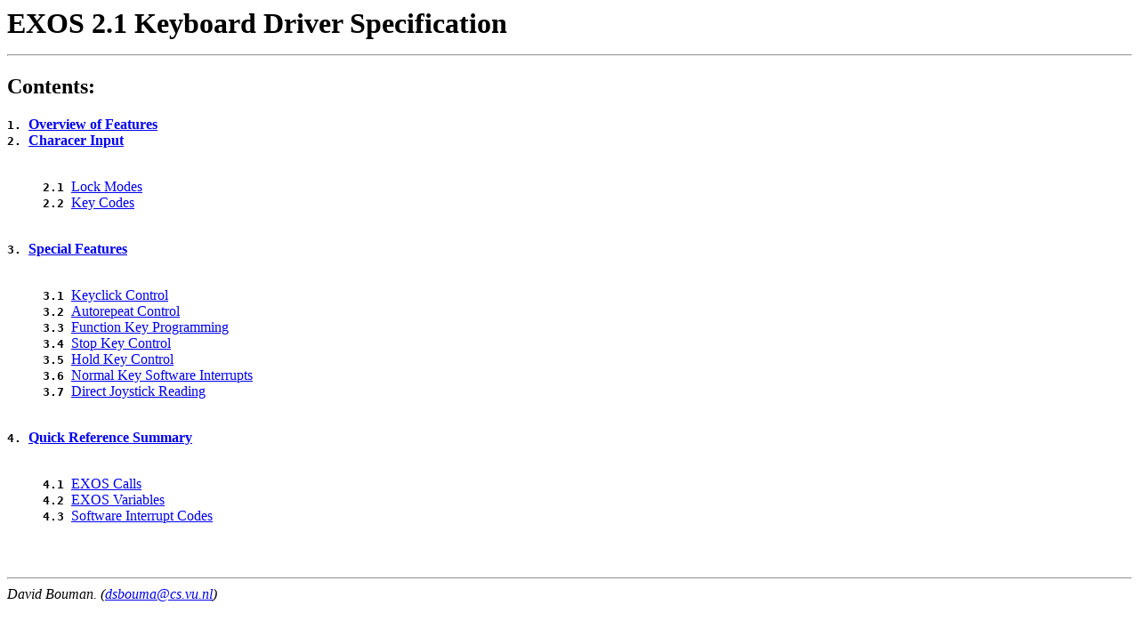

--- FILE ---
content_type: text/html
request_url: http://ep.homeserver.hu/Dokumentacio/Konyvek/EXOS_2.1_technikal_information/exos/keyboard/
body_size: 569
content:
<html>
  <head>
    <title>
      Enterprise Docs: Keyboard Specs.
    </title>
  </head>
  <body>
    <h1>
      EXOS 2.1 Keyboard Driver Specification
      <hr>
    </h1>
    <h2>
      Contents:
    </h2>
    <dl>
      <dt><tt><b>1.</b> </tt>
          <b><a href=Ch1.html>Overview of Features</a></b>

      <dt><tt><b>2.</b> </tt>
          <b><a href=Ch2.html>Characer Input</a></b>
      <dd><br>
          <dl>
            <dt><tt><b>2.1</b> </tt>
                <a href=Ch2.html#2.1>Lock Modes</a>
            <dt><tt><b>2.2</b> </tt>
                <a href=Ch2.html#2.2>Key Codes</a>
            <br><br>
          </dl>

      <dt><tt><b>3.</b> </tt>
          <b><a href=Ch3.html>Special Features</a></b>
      <dd><br>
          <dl>
            <dt><tt><b>3.1</b> </tt>
                <a href=Ch3.html#3.1>Keyclick Control</a>
            <dt><tt><b>3.2</b> </tt>
                <a href=Ch3.html#3.2>Autorepeat Control</a>
            <dt><tt><b>3.3</b> </tt>
                <a href=Ch3.html#3.3>Function Key Programming</a>
            <dt><tt><b>3.4</b> </tt>
                <a href=Ch3.html#3.4>Stop Key Control</a>
            <dt><tt><b>3.5</b> </tt>
                <a href=Ch3.html#3.5>Hold Key Control</a>
            <dt><tt><b>3.6</b> </tt>
                <a href=Ch3.html#3.6>Normal Key Software Interrupts</a>
            <dt><tt><b>3.7</b> </tt>
                <a href=Ch3.html#3.7>Direct Joystick Reading</a>
            <br><br>
          </dl>

      <dt><tt><b>4.</b> </tt>
          <b><a href=Ch4.html>Quick Reference Summary</a></b>
      <dd><br>
          <dl>
            <dt><tt><b>4.1</b> </tt>
                <a href=Ch4.html#4.1>EXOS Calls</a>
            <dt><tt><b>4.2</b> </tt>
                <a href=Ch4.html#4.2>EXOS Variables</a>
            <dt><tt><b>4.3</b> </tt>
                <a href=Ch4.html#4.3>Software Interrupt Codes</a>
            <br><br>
          </dl>
    </dl>
    <br>
    <hr>
    <address>
      David Bouman.
      (<a href=mailto:dsbouma@cs.vu.nl>dsbouma@cs.vu.nl</a>)
    </address>
  </body>
</html>
